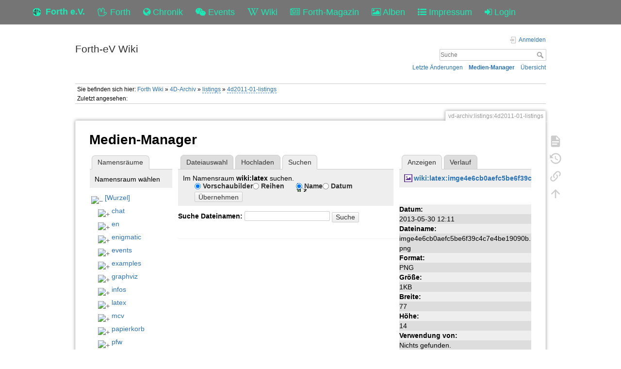

--- FILE ---
content_type: text/html; charset=utf-8
request_url: https://forth-ev.de/wiki/vd-archiv:listings:4d2011-01-listings?tab_files=search&do=media&tab_details=view&image=wiki%3Alatex%3Aimge4e6cb0aefc5be6f39c4c7e4be19090b.png&ns=wiki%3Alatex
body_size: 26034
content:
<!DOCTYPE html>
<html>
  <head>
    <title>vd-archiv:listings:4d2011-01-listings [Forth-eV Wiki]
    </title>
    <meta name="viewport" content="user-scalable=no, initial-scale=1.0, maximum-scale=1.0, width=device-width">
    <link rel="icon" href="/images/favicon.png?v=6">
    <link rel="stylesheet" type="text/css" href="/css/index.css">
    <link rel="stylesheet" type="text/css" href="/css/font-awesome.min.css"><link rel="search" type="application/opensearchdescription+xml" href="/wiki/res/lib/exe/opensearch.php" title="Forth-eV Wiki">
<link rel="start" href="/wiki/">
<link rel="contents" href="/wiki/res/doku.php/vd-archiv:listings:4d2011-01-listings?do=index" title="&#xDC;bersicht">
<link rel="manifest" href="/wiki/res/lib/exe/manifest.php">
<link rel="alternate" type="application/rss+xml" title="Letzte &#xC4;nderungen" href="/wiki/res/feed.php">
<link rel="alternate" type="application/rss+xml" title="Aktueller Namensraum" href="/wiki/res/feed.php?mode=list&amp;ns=vd-archiv:listings">
<link rel="alternate" type="text/html" title="HTML Klartext" href="/wiki/res/doku.php/vd-archiv:listings:4d2011-01-listings?do=export_xhtml">
<link rel="alternate" type="text/plain" title="Wiki Markup" href="/wiki/res/doku.php/vd-archiv:listings:4d2011-01-listings?do=export_raw">
<link rel="stylesheet" href="/wiki/res/lib/exe/css.php?t=dokuwiki&amp;tseed=b7449d890012ab5ceb435ca0b880acc2">
<link rel="shortcut icon" href="/wiki/res/lib/tpl/dokuwiki/images/favicon.ico">
<link rel="apple-touch-icon" href="/wiki/res/lib/tpl/dokuwiki/images/apple-touch-icon.png">

    <link rel="stylesheet" type="text/css" href="/css/wiki.css">
  </head>
  <body>
    <div class="wrapper">
      <div role="navigation" class="navbar navbar-fixed-top">
        <div class="container">
          <div class="navbar-header"><a href="/" title="Main Link" class="navbar-brand"><img src="/images/favicon.png" alt="Forth Gesellschaft e.V."><span class="hidden-xs">Forth e.V.</span></a>
            <ul class="navbar-nav">
              <li><a href="/forth" title="Forth"><i class="fa fa-hand-spock-o"></i> <span class="hidden-xs">Forth</span></a></li>
              <li><a href="/nachrichten" title="Chronik"><i class="fa fa-globe"></i> <span class="hidden-xs">Chronik</span></a></li>
              <li><a href="/events" title="Events"><i class="fa fa-wechat"></i> <span class="hidden-xs">Events</span></a></li>
              <li><a href="/wiki" title="Wiki"><i class="fa fa-wikipedia-w"></i> <span class="hidden-xs">Wiki</span></a></li>
              <li><a href="/wiki/vd-archiv" title="Forth-Magazin"><i class="fa fa-newspaper-o"></i> <span class="inline-sm">Magazin</span><span class="inline-md">Forth-Magazin</span><span class="inline-lg">Forth-Magazin</span></a></li>
              <li><a href="/albums" title="Alben"><i class="fa fa-picture-o"></i> <span class="hidden-xs">Alben</span></a></li>
              <li><a href="/wiki/impressum" title="Impressum"><i class="fa fa-list-ul"></i> <span class="hidden-xs">Impressum</span></a></li>
              <li><a href="/profile" title="Login"><i class="fa fa-sign-in"></i> <span class="inline-sm">&nbsp;</span><span class="inline-md">&nbsp;</span><span class="inline-lg">Login</span></a></li>
            </ul>
          </div>
        </div>
      </div>
    <div id="dokuwiki__site"><div id="dokuwiki__top" class="site dokuwiki mode_media tpl_dokuwiki  notFound   ">

        
<!-- ********** HEADER ********** -->
<header id="dokuwiki__header"><div class="pad group">

    
    <div class="headings group">
        <ul class="a11y skip">
            <li><a href="#dokuwiki__content">zum Inhalt springen</a></li>
        </ul>

        <h1 class="logo"><a href="/wiki/start" accesskey="h" title="Startseite [h]"><span>Forth-eV Wiki</span></a></h1>
            </div>

    <div class="tools group">
        <!-- USER TOOLS -->
                    <div id="dokuwiki__usertools">
                <h3 class="a11y">Benutzer-Werkzeuge</h3>
                <ul>
                    <li class="action login"><a href="/wiki/vd-archiv:listings:4d2011-01-listings?do=login&amp;sectok=" title="Anmelden" rel="nofollow"><span>Anmelden</span><svg xmlns="http://www.w3.org/2000/svg" width="24" height="24" viewBox="0 0 24 24"><path d="M10 17.25V14H3v-4h7V6.75L15.25 12 10 17.25M8 2h9a2 2 0 0 1 2 2v16a2 2 0 0 1-2 2H8a2 2 0 0 1-2-2v-4h2v4h9V4H8v4H6V4a2 2 0 0 1 2-2z"/></svg></a></li>                </ul>
            </div>
        
        <!-- SITE TOOLS -->
        <div id="dokuwiki__sitetools">
            <h3 class="a11y">Webseiten-Werkzeuge</h3>
            <form action="/wiki/start" method="get" role="search" class="search doku_form" id="dw__search" accept-charset="utf-8"><input type="hidden" name="do" value="search"><input type="hidden" name="id" value="vd-archiv:listings:4d2011-01-listings"><div class="no"><input name="q" type="text" class="edit" title="[F]" accesskey="f" placeholder="Suche" autocomplete="on" id="qsearch__in" value><button value="1" type="submit" title="Suche">Suche</button><div id="qsearch__out" class="ajax_qsearch JSpopup"></div></div></form>            <div class="mobileTools">
                <form action="/wiki" method="get" accept-charset="utf-8"><div class="no"><input type="hidden" name="id" value="vd-archiv:listings:4d2011-01-listings"><select name="do" class="edit quickselect" title="Werkzeuge"><option value>Werkzeuge</option><optgroup label="Seiten-Werkzeuge"><option value>Seite anzeigen</option><option value="revisions">&#xC4;ltere Versionen</option><option value="backlink">Links hierher</option></optgroup><optgroup label="Webseiten-Werkzeuge"><option value="recent">Letzte &#xC4;nderungen</option><option value="media">Medien-Manager</option><option value="index">&#xDC;bersicht</option></optgroup><optgroup label="Benutzer-Werkzeuge"><option value="login">Anmelden</option></optgroup></select><button type="submit">&gt;</button></div></form>            </div>
            <ul>
                <li class="action recent"><a href="/wiki/vd-archiv:listings:4d2011-01-listings?do=recent" title="Letzte &#xC4;nderungen [r]" rel="nofollow" accesskey="r">Letzte &#xC4;nderungen</a></li><li class="action media"><a href="/wiki/vd-archiv:listings:4d2011-01-listings?do=media&amp;ns=vd-archiv%3Alistings" title="Medien-Manager" rel="nofollow">Medien-Manager</a></li><li class="action index"><a href="/wiki/vd-archiv:listings:4d2011-01-listings?do=index" title="&#xDC;bersicht [x]" rel="nofollow" accesskey="x">&#xDC;bersicht</a></li>            </ul>
        </div>

    </div>

    <!-- BREADCRUMBS -->
            <div class="breadcrumbs">
                            <div class="youarehere"><span class="bchead">Sie befinden sich hier: </span><span class="home"><bdi><a href="/wiki/start" class="wikilink1" title="start" data-wiki-id="start">Forth Wiki</a></bdi></span> &#xBB; <bdi><a href="/wiki/vd-archiv" class="wikilink1" title="vd-archiv" data-wiki-id="vd-archiv">4D-Archiv</a></bdi> &#xBB; <bdi><a href="/wiki/vd-archiv:listings:start" class="wikilink2" title="vd-archiv:listings:start" rel="nofollow" data-wiki-id="vd-archiv:listings:start">listings</a></bdi> &#xBB; <bdi><a href="/wiki/vd-archiv:listings:4d2011-01-listings" class="wikilink2" title="vd-archiv:listings:4d2011-01-listings" rel="nofollow" data-wiki-id="vd-archiv:listings:4d2011-01-listings">4d2011-01-listings</a></bdi></div>
                                        <div class="trace"><span class="bchead">Zuletzt angesehen:</span></div>
                    </div>
    
    <hr class="a11y">
</div></header><!-- /header -->

        <div class="wrapper group">

            
            <!-- ********** CONTENT ********** -->
            <main id="dokuwiki__content"><div class="pad group">
                
                <div class="pageId"><span>vd-archiv:listings:4d2011-01-listings</span></div>

                <div class="page group">
                                                            <!-- wikipage start -->
                    <div id="mediamanager__page">
<h1>Medien-Manager</h1>
<div class="panel namespaces">
<h2>Namensr&#xE4;ume</h2>
<div class="panelHeader">Namensraum w&#xE4;hlen</div>
<div class="panelContent" id="media__tree">

<ul class="idx">
<li class="media level0 open"><img src="https://wiki.forth-ev.de/lib/images/minus.gif" alt="&#x2212;"><div class="li"><a href="/wiki/vd-archiv:listings:4d2011-01-listings?ns=&amp;tab_files=files&amp;do=media&amp;tab_details=view&amp;image=wiki%3Alatex%3Aimge4e6cb0aefc5be6f39c4c7e4be19090b.png" class="idx_dir">[Wurzel]</a></div>
<ul class="idx">
<li class="media level1 closed"><img src="https://wiki.forth-ev.de/lib/images/plus.gif" alt="+"><div class="li"><a href="/wiki/vd-archiv:listings:4d2011-01-listings?ns=chat&amp;tab_files=files&amp;do=media&amp;tab_details=view&amp;image=wiki%3Alatex%3Aimge4e6cb0aefc5be6f39c4c7e4be19090b.png" class="idx_dir">chat</a></div></li>
<li class="media level1 closed"><img src="https://wiki.forth-ev.de/lib/images/plus.gif" alt="+"><div class="li"><a href="/wiki/vd-archiv:listings:4d2011-01-listings?ns=en&amp;tab_files=files&amp;do=media&amp;tab_details=view&amp;image=wiki%3Alatex%3Aimge4e6cb0aefc5be6f39c4c7e4be19090b.png" class="idx_dir">en</a></div></li>
<li class="media level1 closed"><img src="https://wiki.forth-ev.de/lib/images/plus.gif" alt="+"><div class="li"><a href="/wiki/vd-archiv:listings:4d2011-01-listings?ns=enigmatic&amp;tab_files=files&amp;do=media&amp;tab_details=view&amp;image=wiki%3Alatex%3Aimge4e6cb0aefc5be6f39c4c7e4be19090b.png" class="idx_dir">enigmatic</a></div></li>
<li class="media level1 closed"><img src="https://wiki.forth-ev.de/lib/images/plus.gif" alt="+"><div class="li"><a href="/wiki/vd-archiv:listings:4d2011-01-listings?ns=events&amp;tab_files=files&amp;do=media&amp;tab_details=view&amp;image=wiki%3Alatex%3Aimge4e6cb0aefc5be6f39c4c7e4be19090b.png" class="idx_dir">events</a></div></li>
<li class="media level1 closed"><img src="https://wiki.forth-ev.de/lib/images/plus.gif" alt="+"><div class="li"><a href="/wiki/vd-archiv:listings:4d2011-01-listings?ns=examples&amp;tab_files=files&amp;do=media&amp;tab_details=view&amp;image=wiki%3Alatex%3Aimge4e6cb0aefc5be6f39c4c7e4be19090b.png" class="idx_dir">examples</a></div></li>
<li class="media level1 closed"><img src="https://wiki.forth-ev.de/lib/images/plus.gif" alt="+"><div class="li"><a href="/wiki/vd-archiv:listings:4d2011-01-listings?ns=graphviz&amp;tab_files=files&amp;do=media&amp;tab_details=view&amp;image=wiki%3Alatex%3Aimge4e6cb0aefc5be6f39c4c7e4be19090b.png" class="idx_dir">graphviz</a></div></li>
<li class="media level1 closed"><img src="https://wiki.forth-ev.de/lib/images/plus.gif" alt="+"><div class="li"><a href="/wiki/vd-archiv:listings:4d2011-01-listings?ns=infos&amp;tab_files=files&amp;do=media&amp;tab_details=view&amp;image=wiki%3Alatex%3Aimge4e6cb0aefc5be6f39c4c7e4be19090b.png" class="idx_dir">infos</a></div></li>
<li class="media level1 closed"><img src="https://wiki.forth-ev.de/lib/images/plus.gif" alt="+"><div class="li"><a href="/wiki/vd-archiv:listings:4d2011-01-listings?ns=latex&amp;tab_files=files&amp;do=media&amp;tab_details=view&amp;image=wiki%3Alatex%3Aimge4e6cb0aefc5be6f39c4c7e4be19090b.png" class="idx_dir">latex</a></div></li>
<li class="media level1 closed"><img src="https://wiki.forth-ev.de/lib/images/plus.gif" alt="+"><div class="li"><a href="/wiki/vd-archiv:listings:4d2011-01-listings?ns=mcv&amp;tab_files=files&amp;do=media&amp;tab_details=view&amp;image=wiki%3Alatex%3Aimge4e6cb0aefc5be6f39c4c7e4be19090b.png" class="idx_dir">mcv</a></div></li>
<li class="media level1 closed"><img src="https://wiki.forth-ev.de/lib/images/plus.gif" alt="+"><div class="li"><a href="/wiki/vd-archiv:listings:4d2011-01-listings?ns=papierkorb&amp;tab_files=files&amp;do=media&amp;tab_details=view&amp;image=wiki%3Alatex%3Aimge4e6cb0aefc5be6f39c4c7e4be19090b.png" class="idx_dir">papierkorb</a></div></li>
<li class="media level1 closed"><img src="https://wiki.forth-ev.de/lib/images/plus.gif" alt="+"><div class="li"><a href="/wiki/vd-archiv:listings:4d2011-01-listings?ns=pfw&amp;tab_files=files&amp;do=media&amp;tab_details=view&amp;image=wiki%3Alatex%3Aimge4e6cb0aefc5be6f39c4c7e4be19090b.png" class="idx_dir">pfw</a></div></li>
<li class="media level1 closed"><img src="https://wiki.forth-ev.de/lib/images/plus.gif" alt="+"><div class="li"><a href="/wiki/vd-archiv:listings:4d2011-01-listings?ns=playground&amp;tab_files=files&amp;do=media&amp;tab_details=view&amp;image=wiki%3Alatex%3Aimge4e6cb0aefc5be6f39c4c7e4be19090b.png" class="idx_dir">playground</a></div></li>
<li class="media level1 closed"><img src="https://wiki.forth-ev.de/lib/images/plus.gif" alt="+"><div class="li"><a href="/wiki/vd-archiv:listings:4d2011-01-listings?ns=projects&amp;tab_files=files&amp;do=media&amp;tab_details=view&amp;image=wiki%3Alatex%3Aimge4e6cb0aefc5be6f39c4c7e4be19090b.png" class="idx_dir">projects</a></div></li>
<li class="media level1 closed"><img src="https://wiki.forth-ev.de/lib/images/plus.gif" alt="+"><div class="li"><a href="/wiki/vd-archiv:listings:4d2011-01-listings?ns=texit&amp;tab_files=files&amp;do=media&amp;tab_details=view&amp;image=wiki%3Alatex%3Aimge4e6cb0aefc5be6f39c4c7e4be19090b.png" class="idx_dir">texit</a></div></li>
<li class="media level1 closed"><img src="https://wiki.forth-ev.de/lib/images/plus.gif" alt="+"><div class="li"><a href="/wiki/vd-archiv:listings:4d2011-01-listings?ns=various&amp;tab_files=files&amp;do=media&amp;tab_details=view&amp;image=wiki%3Alatex%3Aimge4e6cb0aefc5be6f39c4c7e4be19090b.png" class="idx_dir">various</a></div></li>
<li class="media level1 closed"><img src="https://wiki.forth-ev.de/lib/images/plus.gif" alt="+"><div class="li"><a href="/wiki/vd-archiv:listings:4d2011-01-listings?ns=vd-archiv&amp;tab_files=files&amp;do=media&amp;tab_details=view&amp;image=wiki%3Alatex%3Aimge4e6cb0aefc5be6f39c4c7e4be19090b.png" class="idx_dir">vd-archiv</a></div></li>
<li class="media level1 open"><img src="https://wiki.forth-ev.de/lib/images/minus.gif" alt="&#x2212;"><div class="li"><a href="/wiki/vd-archiv:listings:4d2011-01-listings?ns=wiki&amp;tab_files=files&amp;do=media&amp;tab_details=view&amp;image=wiki%3Alatex%3Aimge4e6cb0aefc5be6f39c4c7e4be19090b.png" class="idx_dir">wiki</a></div>
<ul class="idx">
<li class="media level2 open"><img src="https://wiki.forth-ev.de/lib/images/minus.gif" alt="&#x2212;"><div class="li"><a href="/wiki/vd-archiv:listings:4d2011-01-listings?ns=wiki%3Alatex&amp;tab_files=files&amp;do=media&amp;tab_details=view&amp;image=wiki%3Alatex%3Aimge4e6cb0aefc5be6f39c4c7e4be19090b.png" class="idx_dir">latex</a></div>
<ul class="idx">
<li class="media level3 closed"><img src="https://wiki.forth-ev.de/lib/images/plus.gif" alt="+"><div class="li"><a href="/wiki/vd-archiv:listings:4d2011-01-listings?ns=wiki%3Alatex%3Atmp&amp;tab_files=files&amp;do=media&amp;tab_details=view&amp;image=wiki%3Alatex%3Aimge4e6cb0aefc5be6f39c4c7e4be19090b.png" class="idx_dir">tmp</a></div></li>
</ul>
</li>
</ul>
</li>
<li class="media level1 closed"><img src="https://wiki.forth-ev.de/lib/images/plus.gif" alt="+"><div class="li"><a href="/wiki/vd-archiv:listings:4d2011-01-listings?ns=words&amp;tab_files=files&amp;do=media&amp;tab_details=view&amp;image=wiki%3Alatex%3Aimge4e6cb0aefc5be6f39c4c7e4be19090b.png" class="idx_dir">words</a></div></li>
</ul></li>
</ul>
</div>
</div>
<div class="panel filelist">
<h2 class="a11y">Dateiauswahl</h2>
<ul class="tabs">
<li><a href="/wiki/vd-archiv:listings:4d2011-01-listings?tab_files=files&amp;do=media&amp;tab_details=view&amp;image=wiki%3Alatex%3Aimge4e6cb0aefc5be6f39c4c7e4be19090b.png&amp;ns=wiki%3Alatex">Dateiauswahl</a></li>
<li><a href="/wiki/vd-archiv:listings:4d2011-01-listings?tab_files=upload&amp;do=media&amp;tab_details=view&amp;image=wiki%3Alatex%3Aimge4e6cb0aefc5be6f39c4c7e4be19090b.png&amp;ns=wiki%3Alatex">Hochladen</a></li>
<li><strong>Suchen</strong></li>
</ul>
<div class="panelHeader">
<h3>Im Namensraum <strong><strong>wiki:latex</strong></strong> suchen.</h3>
<form method="get" action="/wiki/vd-archiv:listings:4d2011-01-listings" class="options doku_form" accept-charset="utf-8"><input type="hidden" name="sectok" value><input type="hidden" name="do" value="media"><input type="hidden" name="tab_files" value="search"><input type="hidden" name="tab_details" value="view"><input type="hidden" name="image" value="wiki:latex:imge4e6cb0aefc5be6f39c4c7e4be19090b.png"><input type="hidden" name="ns" value="wiki:latex"><div class="no"><ul>
<li class="listType"><label for="listType__thumbs" class="thumbs">
<input name="list_dwmedia" type="radio" value="thumbs" id="listType__thumbs" class="thumbs" checked="checked">
<span>Vorschaubilder</span>
</label><label for="listType__rows" class="rows">
<input name="list_dwmedia" type="radio" value="rows" id="listType__rows" class="rows">
<span>Reihen</span>
</label></li>
<li class="sortBy"><label for="sortBy__name" class="name">
<input name="sort_dwmedia" type="radio" value="name" id="sortBy__name" class="name" checked="checked">
<span>Name</span>
</label><label for="sortBy__date" class="date">
<input name="sort_dwmedia" type="radio" value="date" id="sortBy__date" class="date">
<span>Datum</span>
</label></li>
<li><button value="1" type="submit">&#xDC;bernehmen</button></li>
</ul>
</div></form></div>
<div class="panelContent">
<div class="search">
<form id="dw__mediasearch" action="/wiki/vd-archiv:listings:4d2011-01-listings?do=media&amp;tab_files=search&amp;tab_details=view&amp;image=wiki%3Alatex%3Aimge4e6cb0aefc5be6f39c4c7e4be19090b.png&amp;ns=wiki%3Alatex" method="post" accept-charset="utf-8" class="doku_form"><input type="hidden" name="sectok" value><input type="hidden" name="ns" value="wiki:latex"><input type="hidden" name="mediado" value="searchlist"><div class="no"><p><label>
<span>Suche Dateinamen:</span>
<input name="q" type="text" title="Suche in wiki:latex:*" value>
</label> <button value="1" type="submit">Suche</button></p></div></form></div>
</div>
</div>
<div class="panel file">
<h2 class="a11y">Datei</h2>
<ul class="tabs">
<li><strong>Anzeigen</strong></li>
<li><a href="/wiki/vd-archiv:listings:4d2011-01-listings?tab_details=history&amp;do=media&amp;tab_files=search&amp;image=wiki%3Alatex%3Aimge4e6cb0aefc5be6f39c4c7e4be19090b.png&amp;ns=wiki%3Alatex">Verlauf</a></li>
</ul>
<div class="panelHeader"><h3><strong><a href="/wiki/res/lib/exe/fetch.php/wiki:latex:imge4e6cb0aefc5be6f39c4c7e4be19090b.png" class="select mediafile mf_png" title="Originaldatei &#xF6;ffnen">wiki:latex:imge4e6cb0aefc5be6f39c4c7e4be19090b.png</a></strong></h3></div>
<div class="panelContent">
<div class="image"><a href="/wiki/res/lib/exe/fetch.php/wiki:latex:imge4e6cb0aefc5be6f39c4c7e4be19090b.png?t=1369908688&amp;w=77&amp;h=14&amp;tok=54c2cf" target="_blank" title="Originaldatei &#xF6;ffnen"><img src="https://wiki.forth-ev.de/lib/exe/fetch.php/wiki:latex:imge4e6cb0aefc5be6f39c4c7e4be19090b.png?t=1369908688&amp;w=77&amp;h=14&amp;tok=54c2cf" alt style="max-width: 77px;"></a></div><ul class="actions"></ul><dl>
<dt>Datum:</dt><dd>2013-05-30 12:11</dd>
<dt>Dateiname:</dt><dd>imge4e6cb0aefc5be6f39c4c7e4be19090b.png</dd>
<dt>Format:</dt><dd>PNG</dd>
<dt>Gr&#xF6;&#xDF;e:</dt><dd>1KB</dd>
<dt>Breite:</dt><dd>77</dd>
<dt>H&#xF6;he:</dt><dd>14</dd>
</dl>
<dl>
<dt>Verwendung von:</dt><dd>Nichts gefunden.</dd></dl>
</div>
</div>
</div>
                    <!-- wikipage stop -->
                                    </div>

                <div class="docInfo"></div>

                
                <hr class="a11y">
            </div></main><!-- /content -->

            <!-- PAGE ACTIONS -->
            <nav id="dokuwiki__pagetools" aria-labelledby="dokuwiki__pagetools__heading">
                <h3 class="a11y" id="dokuwiki__pagetools__heading">Seiten-Werkzeuge</h3>
                <div class="tools">
                    <ul>
                        <li class="show"><a href="/wiki/vd-archiv:listings:4d2011-01-listings?do=" title="Seite anzeigen [v]" rel="nofollow" accesskey="v"><span>Seite anzeigen</span><svg xmlns="http://www.w3.org/2000/svg" width="24" height="24" viewBox="0 0 24 24"><path d="M13 9h5.5L13 3.5V9M6 2h8l6 6v12a2 2 0 0 1-2 2H6a2 2 0 0 1-2-2V4c0-1.11.89-2 2-2m9 16v-2H6v2h9m3-4v-2H6v2h12z"/></svg></a></li><li class="revs"><a href="/wiki/vd-archiv:listings:4d2011-01-listings?do=revisions" title="&#xC4;ltere Versionen [o]" rel="nofollow" accesskey="o"><span>&#xC4;ltere Versionen</span><svg xmlns="http://www.w3.org/2000/svg" width="24" height="24" viewBox="0 0 24 24"><path d="M11 7v5.11l4.71 2.79.79-1.28-4-2.37V7m0-5C8.97 2 5.91 3.92 4.27 6.77L2 4.5V11h6.5L5.75 8.25C6.96 5.73 9.5 4 12.5 4a7.5 7.5 0 0 1 7.5 7.5 7.5 7.5 0 0 1-7.5 7.5c-3.27 0-6.03-2.09-7.06-5h-2.1c1.1 4.03 4.77 7 9.16 7 5.24 0 9.5-4.25 9.5-9.5A9.5 9.5 0 0 0 12.5 2z"/></svg></a></li><li class="backlink"><a href="/wiki/vd-archiv:listings:4d2011-01-listings?do=backlink" title="Links hierher" rel="nofollow"><span>Links hierher</span><svg xmlns="http://www.w3.org/2000/svg" width="24" height="24" viewBox="0 0 24 24"><path d="M10.59 13.41c.41.39.41 1.03 0 1.42-.39.39-1.03.39-1.42 0a5.003 5.003 0 0 1 0-7.07l3.54-3.54a5.003 5.003 0 0 1 7.07 0 5.003 5.003 0 0 1 0 7.07l-1.49 1.49c.01-.82-.12-1.64-.4-2.42l.47-.48a2.982 2.982 0 0 0 0-4.24 2.982 2.982 0 0 0-4.24 0l-3.53 3.53a2.982 2.982 0 0 0 0 4.24m2.82-4.24c.39-.39 1.03-.39 1.42 0a5.003 5.003 0 0 1 0 7.07l-3.54 3.54a5.003 5.003 0 0 1-7.07 0 5.003 5.003 0 0 1 0-7.07l1.49-1.49c-.01.82.12 1.64.4 2.43l-.47.47a2.982 2.982 0 0 0 0 4.24 2.982 2.982 0 0 0 4.24 0l3.53-3.53a2.982 2.982 0 0 0 0-4.24.973.973 0 0 1 0-1.42z"/></svg></a></li><li class="top"><a href="#dokuwiki__top" title="Nach oben [t]" rel="nofollow" accesskey="t"><span>Nach oben</span><svg xmlns="http://www.w3.org/2000/svg" width="24" height="24" viewBox="0 0 24 24"><path d="M13 20h-2V8l-5.5 5.5-1.42-1.42L12 4.16l7.92 7.92-1.42 1.42L13 8v12z"/></svg></a></li>                    </ul>
                </div>
            </nav>
        </div><!-- /wrapper -->

        
<!-- ********** FOOTER ********** -->
<footer id="dokuwiki__footer"><div class="pad">
    <div class="license">Falls nicht anders bezeichnet, ist der Inhalt dieses Wikis unter der folgenden Lizenz ver&#xF6;ffentlicht: <bdi><a href="https://creativecommons.org/licenses/by-nc-sa/4.0/deed.de" rel="license" class="urlextern">CC Attribution-Noncommercial-Share Alike 4.0 International</a></bdi></div>
    <div class="buttons">
        <a href="https://creativecommons.org/licenses/by-nc-sa/4.0/deed.de" rel="license"><img src="https://wiki.forth-ev.de/lib/images/license/button/cc-by-nc-sa.png" alt="CC Attribution-Noncommercial-Share Alike 4.0 International"></a>        <a href="https://www.dokuwiki.org/donate" title="Donate"><img src="https://wiki.forth-ev.de/lib/tpl/dokuwiki/images/button-donate.gif" width="80" height="15" alt="Donate"></a>
        <a href="https://php.net" title="Powered by PHP"><img src="https://wiki.forth-ev.de/lib/tpl/dokuwiki/images/button-php.gif" width="80" height="15" alt="Powered by PHP"></a>
        <a href="//validator.w3.org/check/referer" title="Valid HTML5"><img src="https://wiki.forth-ev.de/lib/tpl/dokuwiki/images/button-html5.png" width="80" height="15" alt="Valid HTML5"></a>
        <a href="//jigsaw.w3.org/css-validator/check/referer?profile=css3" title="Valid CSS"><img src="https://wiki.forth-ev.de/lib/tpl/dokuwiki/images/button-css.png" width="80" height="15" alt="Valid CSS"></a>
        <a href="https://dokuwiki.org/" title="Driven by DokuWiki"><img src="https://wiki.forth-ev.de/lib/tpl/dokuwiki/images/button-dw.png" width="80" height="15" alt="Driven by DokuWiki"></a>
    </div>

    </div></footer><!-- /footer -->
    </div></div><!-- /site -->

    <div class="no"><img src="https://wiki.forth-ev.de/lib/exe/taskrunner.php?id=vd-archiv%3Alistings%3A4d2011-01-listings&amp;1769065342" width="2" height="1" alt></div>
    <div id="screen__mode" class="no"></div>


    </div>
    <footer>
      <div class="container-fluid">
        <div class="row">
          <div class="col-md-4 hidden-sm hidden-xs">powered by  <a href="https://github.com/GeraldWodni/kern.js" target="_blank">kern.js</a></div>
          <div class="col-md-4 col-sm-6 col-xs-10">
            <ul class="navbar-nav">
              <li><a href="/wiki/datenschutzerklaerung" title="Datenschutzerklärung"><span>Datenschutzerklärung</span></a></li>
              <li><a href="/kontakt" title="Kontakt"><span>Kontakt</span></a></li>
              <li><a href="/help" title="Hilfe"><span>Hilfe</span></a></li>
            </ul>
          </div>
          <div class="col-md-4 col-sm-6 col-xs-2 text-right">
            <!--a(href="http://wodni.at") --><span class="debug-size">©</span><span class="hidden-xs">copyright </span>2026<span class="hidden-xs"> Forth-Gesellschaft e.V.</span>
          </div>
        </div>
      </div>
      <div id="bootstrapSize">
        <div class="visible-xs"></div>
        <div class="visible-sm"></div>
        <div class="visible-md"></div>
        <div class="visible-lg"></div>
      </div>
    </footer>
    <script type="text/javascript" src="/js/jquery.min.js"></script>
    <script type="text/javascript" src="/js/site.js"></script>
    <script type="text/javascript" src="/js/bootstrap.min.js"></script><script>(function(H){H.className=H.className.replace(/\bno-js\b/,'js')})(document.documentElement)</script><script>/*<![CDATA[*/var NS='vd-archiv:listings';var JSINFO = {"plugins":{"dropfiles":{"insertFileLink":0}},"tmplft_template":"dokuwiki","tmplftacl":1,"tmplft_aclgen":1,"tmplft_sitetools":"","tmplft_pagetools":"","tmplft_ptools_xcl":"NONE","tmplft_mobile":"","tmplft_actions":"","tmplft_profile":"","tmplft_search":"","move_renameokay":false,"move_allowrename":false,"id":"vd-archiv:listings:4d2011-01-listings","namespace":"vd-archiv:listings","ACT":"media","useHeadingNavigation":1,"useHeadingContent":1};
/*!]]>*/</script><script src="/wiki/res/lib/exe/jquery.php?tseed=f0349b609f9b91a485af8fd8ecd4aea4" defer="defer">/*<![CDATA[*/
/*!]]>*/</script><script src="/wiki/res/lib/exe/js.php?t=dokuwiki&amp;tseed=b7449d890012ab5ceb435ca0b880acc2" defer="defer">/*<![CDATA[*/
/*!]]>*/</script>
  </body>
</html>